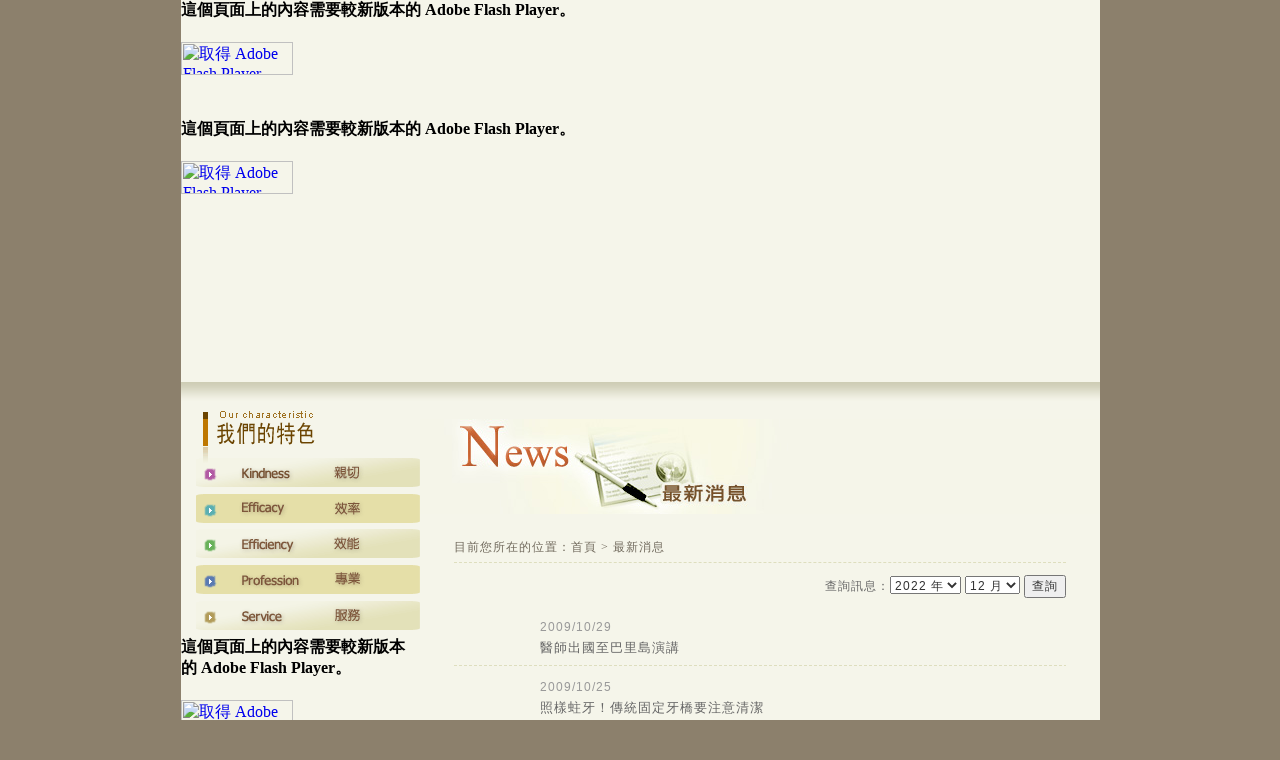

--- FILE ---
content_type: text/html
request_url: http://eternitydentalclinic.com/ne_list.asp?flage=&YY=2022&MM=12&page=10
body_size: 24131
content:
<link href="http://eternitydentalclinic.com/admin/menu.css" rel="stylesheet" type="text/css" />

<html><!-- InstanceBegin template="/Templates/clinic.dwt" codeOutsideHTMLIsLocked="false" -->
<head>
<!-- InstanceBeginEditable name="doctitle" -->
<title>永新聯合牙醫診所  Eternity Dental Clinic</title>
<!-- InstanceEndEditable -->
<meta http-equiv="Content-Type" content="text/html; charset=big5">
<link href="clinic_css.css" rel="stylesheet" type="text/css">
<!-- InstanceBeginEditable name="head" -->
<!-- InstanceEndEditable -->
<script src="Scripts/swfobject_modified.js" type="text/javascript"></script>
<style type="text/css">
<!--
body {
	margin-left: 0px;
	margin-top: 0px;
	margin-right: 0px;
	margin-bottom: 0px;
}
-->
</style></head>
<body bgcolor="#FFFFFF">
<!-- Save for Web Slices (index.psd) -->
<table width="100%" border="0" cellspacing="0" cellpadding="0">
  <tr>
    <td align="center"><table id="___01" width="919" height="887" border="0" cellpadding="0" cellspacing="0">
      <tr>
        <td height="119" colspan="3" valign="top" bgcolor="#f5f5ea"><object id="FlashID" classid="clsid:D27CDB6E-AE6D-11cf-96B8-444553540000" width="919" height="119">
          <param name="movie" value="flash/bt_1.swf">
          <param name="quality" value="high">
          <param name="wmode" value="opaque">
          <param name="swfversion" value="8.0.35.0">
          <!-- 此 param 標籤會提示使用 Flash Player 6.0 r65 和更新版本的使用者下載最新版本的 Flash Player。如果您不想讓使用者看到這項提示，請將其刪除。 -->
          <param name="expressinstall" value="Scripts/expressInstall.swf">
          <!-- 下一個物件標籤僅供非 IE 瀏覽器使用。因此，請使用 IECC 將其自 IE 隱藏。 -->
          <!--[if !IE]>--></object>
          <object type="application/x-shockwave-flash" data="flash/bt_1.swf" width="919" height="119">
            <!--<![endif]-->
            <param name="quality" value="high">
            <param name="wmode" value="opaque">
            <param name="swfversion" value="8.0.35.0">
            <param name="expressinstall" value="Scripts/expressInstall.swf">
            <!-- 瀏覽器會為使用 Flash Player 6.0 和更早版本的使用者顯示下列替代內容。 -->
            <div>
              <h4>這個頁面上的內容需要較新版本的 Adobe Flash Player。</h4>
              <p><a href="http://www.adobe.com/go/getflashplayer"><img src="http://www.adobe.com/images/shared/download_buttons/get_flash_player.gif" alt="取得 Adobe Flash Player" width="112" height="33" /></a></p>
            </div>
            <!--[if !IE]>-->
          </object>
          <!--<![endif]-->
        </object></td>
      </tr>
      <tr>
        <td height="263" colspan="3" valign="top" bgcolor="#f5f5ea"><object id="FlashID2" classid="clsid:D27CDB6E-AE6D-11cf-96B8-444553540000" width="919" height="263">
          <param name="movie" value="flash/index.swf">
          <param name="quality" value="high">
          <param name="wmode" value="opaque">
          <param name="swfversion" value="8.0.35.0">
          <!-- 此 param 標籤會提示使用 Flash Player 6.0 r65 和更新版本的使用者下載最新版本的 Flash Player。如果您不想讓使用者看到這項提示，請將其刪除。 -->
          <param name="expressinstall" value="Scripts/expressInstall.swf">
          <!-- 下一個物件標籤僅供非 IE 瀏覽器使用。因此，請使用 IECC 將其自 IE 隱藏。 -->
          <!--[if !IE]>--></object>
          <object type="application/x-shockwave-flash" data="flash/index.swf" width="919" height="263">
            <!--<![endif]-->
            <param name="quality" value="high">
            <param name="wmode" value="opaque">
            <param name="swfversion" value="8.0.35.0">
            <param name="expressinstall" value="Scripts/expressInstall.swf">
            <!-- 瀏覽器會為使用 Flash Player 6.0 和更早版本的使用者顯示下列替代內容。 -->
            <div>
              <h4>這個頁面上的內容需要較新版本的 Adobe Flash Player。</h4>
              <p><a href="http://www.adobe.com/go/getflashplayer"><img src="http://www.adobe.com/images/shared/download_buttons/get_flash_player.gif" alt="取得 Adobe Flash Player" width="112" height="33" /></a></p>
            </div>
            <!--[if !IE]>-->
          </object>
          <!--<![endif]-->
        </object></td>
      </tr>
      <tr>
        <td height="19" colspan="3"><img src="images/index_03.png" width="919" height="19" alt=""></td>
      </tr>
      <tr>
        <td width="239" valign="top" bgcolor="#f5f5ea"><table width="100%" border="0" cellspacing="0" cellpadding="0">
          <tr>
            <td><!-- InstanceBeginEditable name="EditRegion4" --><img src="images/index_04.gif" width="239" height="236"><!-- InstanceEndEditable --></td>
          </tr>
          <tr>
            <td><object id="FlashID4" classid="clsid:D27CDB6E-AE6D-11cf-96B8-444553540000" width="239" height="243">
              <param name="movie" value="flash/pic.swf">
              <param name="quality" value="high">
              <param name="wmode" value="opaque">
              <param name="swfversion" value="6.0.65.0">
              <!-- 此 param 標籤會提示使用 Flash Player 6.0 r65 和更新版本的使用者下載最新版本的 Flash Player。如果您不想讓使用者看到這項提示，請將其刪除。 -->
              <param name="expressinstall" value="Scripts/expressInstall.swf">
              <!-- 下一個物件標籤僅供非 IE 瀏覽器使用。因此，請使用 IECC 將其自 IE 隱藏。 -->
              <!--[if !IE]>--></object>
              <object type="application/x-shockwave-flash" data="flash/pic.swf" width="239" height="243">
                <!--<![endif]-->
                <param name="quality" value="high">
                <param name="wmode" value="opaque">
                <param name="swfversion" value="6.0.65.0">
                <param name="expressinstall" value="Scripts/expressInstall.swf">
                <!-- 瀏覽器會為使用 Flash Player 6.0 和更早版本的使用者顯示下列替代內容。 -->
                <div>
                  <h4>這個頁面上的內容需要較新版本的 Adobe Flash Player。</h4>
                  <p><a href="http://www.adobe.com/go/getflashplayer"><img src="http://www.adobe.com/images/shared/download_buttons/get_flash_player.gif" alt="取得 Adobe Flash Player" width="112" height="33" /></a></p>
                </div>
                <!--[if !IE]>-->
              </object>
              <!--<![endif]-->
            </object></td>
          </tr>
        </table></td>
        <td width="680" colspan="2" valign="top" bgcolor="#f5f5ea"><table width="100%" border="0" cellspacing="0" cellpadding="0">
          <tr>
            <td><!-- InstanceBeginEditable name="EditRegion3" -->
      
      <table width="100%" border="0" cellspacing="0" cellpadding="0">
        <tr>
          <td>&nbsp;</td>
        </tr>
        <tr>
          <td><img src="images/t_ne.jpg" width="680" height="95" /></td>
        </tr>
        <tr>
          <td><table width="90%" border="0" align="center" cellpadding="0" cellspacing="0">
            <tr>
              <td>&nbsp;</td>
            </tr>
            <tr>
              <td class="txt_path"><!--路徑-->
                  目前您所在的位置：首頁 &gt; 最新消息</td>
            </tr>
            <tr>
              <td height="12"></td>
            </tr>
            <tr>
              <td width="685" align="right"><!--查詢相關訊息-->
                  <table border="0" cellpadding="0" cellspacing="0">
                    <form action="ne_search.asp" method="Get" name="form1" id="form1">
                    <input type="hidden" name="flage" value="YES">
                      <tr>
                        <td align="right"><span class="txt_search">查詢訊息：</span></td>
                        <td align="right" valign="bottom">
                        <select name="YY" size="1" class='txt_class'><option value=2009>2009 年</option><option value=2010>2010 年</option><option value=2011>2011 年</option><option value=2012>2012 年</option><option value=2013>2013 年</option><option value=2014>2014 年</option><option value=2015>2015 年</option><option value=2016>2016 年</option><option value=2017>2017 年</option><option value=2018>2018 年</option><option value=2019>2019 年</option><option value=2020>2020 年</option><option value=2021>2021 年</option><option value=2022 selected>2022 年</option><option value=2023>2023 年</option><option value=2024>2024 年</option><option value=2025>2025 年</option><option value=2026>2026 年</option><option value=2027>2027 年</option><option value=2028>2028 年</option><option value=2029>2029 年</option></select>
                        <select name="MM" size="1" class='txt_class'><option value=1>1 月</option><option value=2>2 月</option><option value=3>3 月</option><option value=4>4 月</option><option value=5>5 月</option><option value=6>6 月</option><option value=7>7 月</option><option value=8>8 月</option><option value=9>9 月</option><option value=10>10 月</option><option value=11>11 月</option><option value=12 selected>12 月</option></select>
                            <input name="Submit" type="submit" class="form_bt" value="查詢" /></td>
                      </tr>
                    </form>
                  </table></td>
              </tr>
            
            <tr>
              <td>&nbsp;</td>
            </tr>
            <tr>
              <td valign="top"><!--最新消息列表，每頁十筆-->
                  <table width="100%" border="0" cellpadding="0" cellspacing="0">
                  
                  
                    <tr>
                      <td width="14%" valign="top" class="space"><a href='ne_cont.asp?id=40&page=10&flage=&YY=2022&MM=12' class='list_ct'>                      
                      
                      </a>                        <!--圖片一張，尺寸寬75px--></td>
                      <td width="86%" valign="top"><table width="95%" border="0" cellpadding="0" cellspacing="0" class="txt_ct03">
                          <tr>
                            <td colspan="3" class="txt_date"><!--最新消息日期-->2009/10/29</td>
                          </tr>
                          <tr>
                            <td width="100%" colspan="3"><!--最新消息標題--><a href='ne_cont.asp?id=40&page=10&flage=&YY=2022&MM=12' class='list_ct'>醫師出國至巴里島演講</a></td>
                          </tr>
                      </table></td>
                    </tr>
                    <tr>
                      <td colspan="2" class="line_a">&nbsp;</td>
                    </tr>
                  
                    <tr>
                      <td width="14%" valign="top" class="space"><a href='ne_cont.asp?id=39&page=10&flage=&YY=2022&MM=12' class='list_ct'>                      
                      
                      </a>                        <!--圖片一張，尺寸寬75px--></td>
                      <td width="86%" valign="top"><table width="95%" border="0" cellpadding="0" cellspacing="0" class="txt_ct03">
                          <tr>
                            <td colspan="3" class="txt_date"><!--最新消息日期-->2009/10/25</td>
                          </tr>
                          <tr>
                            <td width="100%" colspan="3"><!--最新消息標題--><a href='ne_cont.asp?id=39&page=10&flage=&YY=2022&MM=12' class='list_ct'>照樣蛀牙！傳統固定牙橋要注意清潔</a></td>
                          </tr>
                      </table></td>
                    </tr>
                    <tr>
                      <td colspan="2" class="line_a">&nbsp;</td>
                    </tr>
                  
                    <tr>
                      <td width="14%" valign="top" class="space"><a href='ne_cont.asp?id=38&page=10&flage=&YY=2022&MM=12' class='list_ct'>                      
                      
                      </a>                        <!--圖片一張，尺寸寬75px--></td>
                      <td width="86%" valign="top"><table width="95%" border="0" cellpadding="0" cellspacing="0" class="txt_ct03">
                          <tr>
                            <td colspan="3" class="txt_date"><!--最新消息日期-->2009/10/19</td>
                          </tr>
                          <tr>
                            <td width="100%" colspan="3"><!--最新消息標題--><a href='ne_cont.asp?id=38&page=10&flage=&YY=2022&MM=12' class='list_ct'>牙齦紅腫不要輕忽 小心牙周病作怪</a></td>
                          </tr>
                      </table></td>
                    </tr>
                    <tr>
                      <td colspan="2" class="line_a">&nbsp;</td>
                    </tr>
                  
                    <tr>
                      <td width="14%" valign="top" class="space"><a href='ne_cont.asp?id=37&page=10&flage=&YY=2022&MM=12' class='list_ct'>                      
                      
                      </a>                        <!--圖片一張，尺寸寬75px--></td>
                      <td width="86%" valign="top"><table width="95%" border="0" cellpadding="0" cellspacing="0" class="txt_ct03">
                          <tr>
                            <td colspan="3" class="txt_date"><!--最新消息日期-->2009/10/13</td>
                          </tr>
                          <tr>
                            <td width="100%" colspan="3"><!--最新消息標題--><a href='ne_cont.asp?id=37&page=10&flage=&YY=2022&MM=12' class='list_ct'>醫師：口齒長肉應及早檢查 不必恐慌</a></td>
                          </tr>
                      </table></td>
                    </tr>
                    <tr>
                      <td colspan="2" class="line_a">&nbsp;</td>
                    </tr>
                  
                    <tr>
                      <td width="14%" valign="top" class="space"><a href='ne_cont.asp?id=36&page=10&flage=&YY=2022&MM=12' class='list_ct'>                      
                      
                      </a>                        <!--圖片一張，尺寸寬75px--></td>
                      <td width="86%" valign="top"><table width="95%" border="0" cellpadding="0" cellspacing="0" class="txt_ct03">
                          <tr>
                            <td colspan="3" class="txt_date"><!--最新消息日期-->2009/10/8</td>
                          </tr>
                          <tr>
                            <td width="100%" colspan="3"><!--最新消息標題--><a href='ne_cont.asp?id=36&page=10&flage=&YY=2022&MM=12' class='list_ct'>缺牙不治療找麻煩　臉變形與影響健康</a></td>
                          </tr>
                      </table></td>
                    </tr>
                    <tr>
                      <td colspan="2" class="line_a">&nbsp;</td>
                    </tr>
                  
                    <tr>
                      <td width="14%" valign="top" class="space"><a href='ne_cont.asp?id=35&page=10&flage=&YY=2022&MM=12' class='list_ct'>                      
                      
                      </a>                        <!--圖片一張，尺寸寬75px--></td>
                      <td width="86%" valign="top"><table width="95%" border="0" cellpadding="0" cellspacing="0" class="txt_ct03">
                          <tr>
                            <td colspan="3" class="txt_date"><!--最新消息日期-->2009/10/6</td>
                          </tr>
                          <tr>
                            <td width="100%" colspan="3"><!--最新消息標題--><a href='ne_cont.asp?id=35&page=10&flage=&YY=2022&MM=12' class='list_ct'>牙齒好不好與脾、胃、腸、腎健康息息相關</a></td>
                          </tr>
                      </table></td>
                    </tr>
                    <tr>
                      <td colspan="2" class="line_a">&nbsp;</td>
                    </tr>
                  
                    <tr>
                      <td width="14%" valign="top" class="space"><a href='ne_cont.asp?id=34&page=10&flage=&YY=2022&MM=12' class='list_ct'>                      
                      
                      </a>                        <!--圖片一張，尺寸寬75px--></td>
                      <td width="86%" valign="top"><table width="95%" border="0" cellpadding="0" cellspacing="0" class="txt_ct03">
                          <tr>
                            <td colspan="3" class="txt_date"><!--最新消息日期-->2009/10/2</td>
                          </tr>
                          <tr>
                            <td width="100%" colspan="3"><!--最新消息標題--><a href='ne_cont.asp?id=34&page=10&flage=&YY=2022&MM=12' class='list_ct'>正確刷牙搭配塗氟防蛀 美齒寶寶養成術</a></td>
                          </tr>
                      </table></td>
                    </tr>
                    <tr>
                      <td colspan="2" class="line_a">&nbsp;</td>
                    </tr>
                  
                    <tr>
                      <td width="14%" valign="top" class="space"><a href='ne_cont.asp?id=22&page=10&flage=&YY=2022&MM=12' class='list_ct'><img src='http://eternitydentalclinic.com/uploadDir/news/099312536835.jpg' width='75' height='75' alt='' border='0' />                      
                      
                      </a>                        <!--圖片一張，尺寸寬75px--></td>
                      <td width="86%" valign="top"><table width="95%" border="0" cellpadding="0" cellspacing="0" class="txt_ct03">
                          <tr>
                            <td colspan="3" class="txt_date"><!--最新消息日期-->2009/8/27</td>
                          </tr>
                          <tr>
                            <td width="100%" colspan="3"><!--最新消息標題--><a href='ne_cont.asp?id=22&page=10&flage=&YY=2022&MM=12' class='list_ct'>牙齒越長越歪 X光一照現形</a></td>
                          </tr>
                      </table></td>
                    </tr>
                    <tr>
                      <td colspan="2" class="line_a">&nbsp;</td>
                    </tr>
                  
                    <tr>
                      <td width="14%" valign="top" class="space"><a href='ne_cont.asp?id=21&page=10&flage=&YY=2022&MM=12' class='list_ct'><img src='http://eternitydentalclinic.com/uploadDir/news/099312619840.jpg' width='75' height='75' alt='' border='0' />                      
                      
                      </a>                        <!--圖片一張，尺寸寬75px--></td>
                      <td width="86%" valign="top"><table width="95%" border="0" cellpadding="0" cellspacing="0" class="txt_ct03">
                          <tr>
                            <td colspan="3" class="txt_date"><!--最新消息日期-->2009/8/25</td>
                          </tr>
                          <tr>
                            <td width="100%" colspan="3"><!--最新消息標題--><a href='ne_cont.asp?id=21&page=10&flage=&YY=2022&MM=12' class='list_ct'>送給孩子成人禮 水晶牙套前牙美容</a></td>
                          </tr>
                      </table></td>
                    </tr>
                    <tr>
                      <td colspan="2" class="line_a">&nbsp;</td>
                    </tr>
                  
                    <tr>
                      <td width="14%" valign="top" class="space"><a href='ne_cont.asp?id=20&page=10&flage=&YY=2022&MM=12' class='list_ct'><img src='http://eternitydentalclinic.com/uploadDir/news/099312711880.jpg' width='75' height='75' alt='' border='0' />                      
                      
                      </a>                        <!--圖片一張，尺寸寬75px--></td>
                      <td width="86%" valign="top"><table width="95%" border="0" cellpadding="0" cellspacing="0" class="txt_ct03">
                          <tr>
                            <td colspan="3" class="txt_date"><!--最新消息日期-->2009/8/20</td>
                          </tr>
                          <tr>
                            <td width="100%" colspan="3"><!--最新消息標題--><a href='ne_cont.asp?id=20&page=10&flage=&YY=2022&MM=12' class='list_ct'>《牙醫二三事》吃冷熱食物牙齒酸痛牙周病可能已找上你</a></td>
                          </tr>
                      </table></td>
                    </tr>
                    <tr>
                      <td colspan="2" class="line_a">&nbsp;</td>
                    </tr>
                    
                    

                    <tr>
                      <td colspan="2" align="center"><!--頁碼-->
                          <span class="txt_page"><a href=ne_list.asp?flage=&YY=2022&MM=12&page=1 class='txt_page'>1</a>&nbsp;-&nbsp;<a href=ne_list.asp?flage=&YY=2022&MM=12&page=2 class='txt_page'>2</a>&nbsp;-&nbsp;<a href=ne_list.asp?flage=&YY=2022&MM=12&page=3 class='txt_page'>3</a>&nbsp;-&nbsp;<a href=ne_list.asp?flage=&YY=2022&MM=12&page=4 class='txt_page'>4</a>&nbsp;-&nbsp;<a href=ne_list.asp?flage=&YY=2022&MM=12&page=5 class='txt_page'>5</a>&nbsp;-&nbsp;<a href=ne_list.asp?flage=&YY=2022&MM=12&page=6 class='txt_page'>6</a>&nbsp;-&nbsp;<a href=ne_list.asp?flage=&YY=2022&MM=12&page=7 class='txt_page'>7</a>&nbsp;-&nbsp;<a href=ne_list.asp?flage=&YY=2022&MM=12&page=8 class='txt_page'>8</a>&nbsp;-&nbsp;<a href=ne_list.asp?flage=&YY=2022&MM=12&page=9 class='txt_page'>9</a>&nbsp;-&nbsp;<a href=ne_list.asp?flage=&YY=2022&MM=12&page=10 class='txt_page'>10</a>｜<a href=ne_list.asp?flage=&YY=2022&MM=12&page=11 class='txt_page'>下10頁</a>｜<a href=ne_list.asp?flage=&YY=2022&MM=12&page=12 class='txt_page'>最後</a><br>每頁 10 筆 目前為第 10 頁│共有 12 頁 119 筆</span></td>
                    </tr>
                    

                    
                    
                </table></td>
            </tr>
            <tr>
              <td valign="top">&nbsp;</td>
            </tr>
          </table></td>
        </tr>
      </table>
    <!-- InstanceEndEditable --></td>
            </tr>
          </table></td>
      </tr>
      <tr>
        <td height="50" colspan="3" bgcolor="#f5f5ea"><object id="FlashID3" classid="clsid:D27CDB6E-AE6D-11cf-96B8-444553540000" width="919" height="50">
          <param name="movie" value="flash/bt_2.swf">
          <param name="quality" value="high">
          <param name="wmode" value="opaque">
          <param name="swfversion" value="8.0.35.0">
          <!-- 此 param 標籤會提示使用 Flash Player 6.0 r65 和更新版本的使用者下載最新版本的 Flash Player。如果您不想讓使用者看到這項提示，請將其刪除。 -->
          <param name="expressinstall" value="Scripts/expressInstall.swf">
          <!-- 下一個物件標籤僅供非 IE 瀏覽器使用。因此，請使用 IECC 將其自 IE 隱藏。 -->
          <!--[if !IE]>--></object>
          <object type="application/x-shockwave-flash" data="flash/bt_2.swf" width="919" height="50">
            <!--<![endif]-->
            <param name="quality" value="high">
            <param name="wmode" value="opaque">
            <param name="swfversion" value="8.0.35.0">
            <param name="expressinstall" value="Scripts/expressInstall.swf">
            <!-- 瀏覽器會為使用 Flash Player 6.0 和更早版本的使用者顯示下列替代內容。 -->
            <div>
              <h4>這個頁面上的內容需要較新版本的 Adobe Flash Player。</h4>
              <p><a href="http://www.adobe.com/go/getflashplayer"><img src="http://www.adobe.com/images/shared/download_buttons/get_flash_player.gif" alt="取得 Adobe Flash Player" width="112" height="33" /></a></p>
              </div>
            <!--[if !IE]>-->
            </object>
          <!--<![endif]-->
          </object></td>
      </tr>
      <tr>
        <td height="82" colspan="3"><img src="images/index_11.gif" width="919" height="82" alt=""></td>
      </tr>
    </table></td>
  </tr>
</table>
<!-- End Save for Web Slices -->
<script type="text/javascript">
<!--
swfobject.registerObject("FlashID");
swfobject.registerObject("FlashID2");
swfobject.registerObject("FlashID3");
swfobject.registerObject("FlashID4");
//-->
</script>
</body>
<!-- InstanceEnd --></html>

--- FILE ---
content_type: text/css
request_url: http://eternitydentalclinic.com/admin/menu.css
body_size: 822
content:
@charset "big5";
/* CSS Document */

td#mainmenu a {background-color: #e6e6e6; display: block; margin: 0; padding: 4px;}
td#mainmenu a:hover {background-color: #ffffff;}
td#mainmenu a.menuTop {padding-left: 3px; border-top: 1px solid #c0c0c0; border-right: 1px solid #666666; border-bottom: 1px solid #666666; border-left: 1px solid #c0c0c0;}
td#mainmenu a.menuMain {padding-left: 3px; border-right: 1px solid #666666; border-bottom: 1px solid #666666; border-left: 1px solid #c0c0c0;}
td#mainmenu a.menuSub {padding-left: 9px; border-right: 1px solid #666666; border-bottom: 1px solid #666666; border-left: 1px solid #c0c0c0;}
.mainmemu_txt {
	font-size: 11pt;
	font-style: normal;
	line-height: normal;
	font-weight: normal;
	font-variant: normal;
	color: #515383;
	text-decoration: none;
}

--- FILE ---
content_type: text/css
request_url: http://eternitydentalclinic.com/clinic_css.css
body_size: 4028
content:
.txt_index {
	line-height: 24px;
	font-size: 10pt;
	color: #000;
}
.txt_index_tim {
	line-height: 24px;
	font-size: 10pt;
	color: #DB4700;
	letter-spacing: 1px;
	font-family: Arial, Helvetica, sans-serif;
}
.txt_path {
	font-size: 9pt;
	color: #726B5E;
	line-height: 20px;
	letter-spacing: 1px;
	padding-bottom: 5px;
	padding-top: 5px;
	border-bottom-width: 1px;
	border-bottom-style: dashed;
	border-bottom-color: #DEDEBE;
}
.txt_ct01 {
	font-family: Verdana, Arial, Helvetica, sans-serif;
	font-size: 10pt;
	color: #333333;
	line-height: 18pt;
	letter-spacing: 1px;
	text-indent: 28px;
}
.txt_ct02 {
	font-family: "�鰵蝝唳�𡡞��";
	font-size: 10pt;
	color: #333333;
	line-height: 18pt;
	letter-spacing: 1px;
}
.txt_ct03 {
	font-family: Verdana, Arial, Helvetica, sans-serif;
	font-size: 10pt;
	line-height: 22px;
	color: #333333;
	letter-spacing: 1px;
}
.txt_index_news_popo {
	font-size: 10pt;
	color: #900;
	letter-spacing: 1px;
	font-family: "�鰵蝝唳�𡡞��";
}

.table01 {
	font-family: Verdana, Arial, Helvetica, sans-serif;
	font-size: 10pt;
	color: #333333;
	line-height: 18pt;
	letter-spacing: 1px;
	border: 4px solid #997153;
}
.form_bt {
	font-size: 12px;
	color: #333333;
	letter-spacing: 1px;
}
.txt_class {
	font-size: 9pt;
	color: #333333;
	font-family: Verdana, Arial, Helvetica, sans-serif;
	letter-spacing: 1px;
}
.txt_page {
	font-size: 9pt;
	color: #726B5E;
	line-height: 20px;
	letter-spacing: 1px;
	padding-bottom: 5px;
	font-family: Verdana, Arial, Helvetica, sans-serif;
}
.txt_search {
	FONT-SIZE: 12px; COLOR: #666666; LINE-HEIGHT: 15px; LETTER-SPACING: 1px
}
.line_a {
	background-image: url(images/line_2.gif);
}
a:link {
	text-decoration: none;
}
a:visited {
	text-decoration: none;
}
a:active {
	color: #CC0000;
	text-decoration: none;
}
a:hover {
	color: #CC0000;
	text-decoration: none;
}
A.link3:link {
	FONT-SIZE: 12px;
	COLOR: #FFFFFF;
	TEXT-DECORATION: none;
	font-family: Arial, Helvetica, sans-serif;
	letter-spacing: 1px;
	background-color: #996600;
	padding-top: 3px;
	padding-right: 2px;
	padding-bottom: 3px;
	padding-left: 3px;
}
A.link3:visited {
	FONT-SIZE: 12px;
	COLOR: #FFFFFF;
	TEXT-DECORATION: none;
	font-family: Arial, Helvetica, sans-serif;
	letter-spacing: 1px;
	background-color: #996600;
	padding-top: 3px;
	padding-right: 2px;
	padding-bottom: 3px;
	padding-left: 3px;
}
A.link3:active {
	FONT-SIZE: 12px;
	COLOR: #FFFFFF;
	TEXT-DECORATION: none;
	font-family: Arial, Helvetica, sans-serif;
	letter-spacing: 1px;
	background-color: #996600;
	padding-top: 3px;
	padding-right: 2px;
	padding-bottom: 3px;
	padding-left: 3px;
}
A.link3:hover {
	FONT-SIZE: 12px;
	COLOR: #FFFFFF;
	TEXT-DECORATION: underline;
	font-family: Arial, Helvetica, sans-serif;
	letter-spacing: 1px;
	background-color: #996600;
	padding-top: 3px;
	padding-right: 2px;
	padding-bottom: 3px;
	padding-left: 3px;
}
.txt_date {
	FONT-SIZE: 12px;
	COLOR: #999999;
	LETTER-SPACING: 1px;
	font-family: Arial, Helvetica, sans-serif;
}
.txt_cont {
	FONT-SIZE: 10pt;
	COLOR: #666666;
	LINE-HEIGHT: 20px;
	LETTER-SPACING: 1px;
	font-family: Arial, Helvetica, sans-serif;
}
.txt_title {
	FONT-SIZE: 12pt;
	COLOR: #900;
	LINE-HEIGHT: 20px;
	LETTER-SPACING: 2px;
	font-family: "�鰵蝝唳�𡡞��";
	padding-top: 3px;
	font-weight: bold;
}
.list_ct {
	font-size: 10pt;
	color: #666666;
	line-height: 20px;
	letter-spacing: 1px;
	padding-top: 4px;
}
.txt_pic {
	FONT-SIZE: 10pt;
	COLOR: #960;
	LINE-HEIGHT: 20px;
	LETTER-SPACING: 1px;
	font-family: "�鰵蝝唳�𡡞��";
	padding-top: 5px;
}
body {
	background-color: #8C806C;
}
.index_news_popo_bg {
	line-height: 20px;
	font-size: 12px;
	color: #666666;
	letter-spacing: 1px;
	background-image: url(images/index1_05.gif);
}
.index_bg {
	letter-spacing: 1px;
	background-image: url(images/index_05.jpg);
	background-repeat: no-repeat;
	background-position: top;
}
